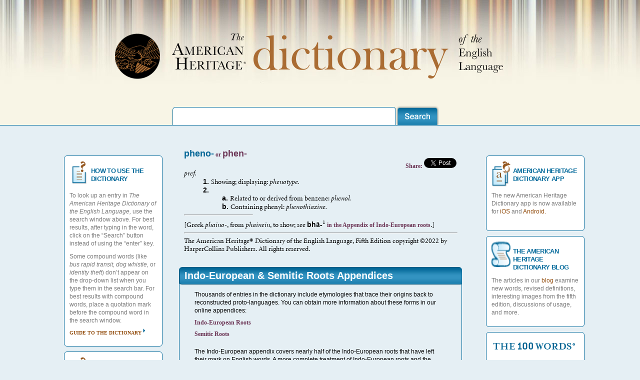

--- FILE ---
content_type: text/html; charset=UTF-8
request_url: https://ahdictionary.com/word/search.html?q=pheno-
body_size: 24481
content:
<html><head><meta http-equiv="content-type" content="text/html; charset=UTF-8"/><!--[if lt IE 9]>
        <script src="{ $xqmvc:resource-dir }/js/html5shiv.js"></script>
        <![endif]--><!-- tricks ie7 into thinking it is ie8 --><!--[if lt IE 9]>
        <script src="https://ie7-js.googlecode.com/svn/version/2.1(beta4)/IE9.js"></script>
        <![endif]--><title>American Heritage Dictionary Entry: pheno-</title><meta property="og:image" content="/application/resources/images/9780547041018.gif"/><meta property="og:title" content="The American Heritage Dictionary entry: pheno-"/><meta property="og:description" content="The American Heritage Dictionary entry: pheno-"/><meta name="description" content="The much-anticipated Fifth Edition of The American Heritage Dictionary of the English Language is the premier resource about words for people who seek to know more and find fresh perspectives. Exhaustively researched and thoroughly revised, the Fifth Edition contains 10,000 new words and senses, over 4,000 dazzling new full-color images, and authoritative, up-to-date guidance on usage from the celebrated American Heritage Usage Panel."/><meta name="author" content="HarperCollins Publishers"/><meta name="keywords" content="HarperCollins, American Heritage Dictionaries, american heritage, dictionaries, dictionary, college thesaurus, american heritage college dictionary, college dictionary with cdrom, dictionary with cd-rom, crossword puzzle, crossword, puzzle, crossword puzzle dictionary, crossword dictionary, puzzle dictionary, crossword puzzle book, crossword puzzle solver, thesaurus, college dictionary, high school dictionary, student thesaurus, students, college, first dictionary, student science, science dictionary, english, 100 words, 100 words you should know, thesauri, children dictionaries, children thesaurus, wall street words, dictionary of idioms, roget's pocket thesaurus, desk dictionary, 100 words every high school freshman should know, high school freshman, students, 100 words almost everyone confuses and misuses, misused words, riverside dictionary of biography, stedman's medical dictionary, word histories and mysteries, 100 Words Every Word Lover Should Know, quizzes, 100 words list, special features, you are your words"/><link rel="shortcut icon" href="/application/resources/images/favico.ico"/><link rel="stylesheet" type="text/css" media="screen" href="/application/resources/css/style.css"/><link rel="stylesheet" type="text/css" media="screen" href="/application/resources/css/mygrid.css"/><link href="/application/resources/yui/fonts/fonts-min.css" media="screen" rel="stylesheet" type="text/css"/><link href="/application/resources/yui/menu/assets/skins/sam/menu.css" media="screen" rel="stylesheet" type="text/css"/><link href="/application/resources/yui/autocomplete/assets/skins/sam/autocomplete.css" media="screen" rel="stylesheet" type="text/css"/><!--[if lt IE 8]>
 <link rel="stylesheet" type="text/css" href="3c_float.css" />
<![endif]--><script language="javascript" type="text/javascript" src="/application/resources/js/jquery.1.6.2.min.js"><!-- --></script><script language="javascript" type="text/javascript" src="/application/resources/js/corners.min.js"><!-- --></script><script language="javascript" type="text/javascript" src="/application/resources/js/jCarousel.min.js"><!-- --></script><script language="javascript" type="text/javascript" src="/application/resources/js/ahd.js"><!-- --></script><script language="javascript" type="text/javascript" src="/application/resources/js/google.js"><!-- --></script><script language="javascript" type="text/javascript" src="https://static.ak.fbcdn.net/connect.php/js/FB.Share"><!-- --></script><script language="javascript" type="text/javascript" src="https://platform.twitter.com/widgets.js"><!-- --></script><script type="text/javascript">
            $('document').ready(function(){
            //jCarousel
            $("#mycarousel").jcarousel({
            wrap: 'circular',
            visible:5,
            start:1,
            scroll:5
            
            })
            });
        </script><!-- YUI --><script type="text/javascript" src="/application/resources/yui/yahoo-dom-event/yahoo-dom-event.js"><!-- --></script><script type="text/javascript" src="/application/resources/yui/container/container_core-min.js"><!-- --></script><script type="text/javascript" src="/application/resources/yui/menu/menu-min.js"><!-- --></script><script type="text/javascript" src="/application/resources/yui/animation/animation-min.js"><!-- --></script><script type="text/javascript" src="/application/resources/yui/datasource/datasource-min.js"><!-- --></script><script type="text/javascript" src="/application/resources/yui/connection/connection-min.js"><!-- --></script><script type="text/javascript" src="/application/resources/yui/autocomplete/autocomplete-min.js"><!-- --></script><!-- end YUI --></head><body><!-- the header --><div id="header" class="yui-skin-sam"><!-- include header here --><div class="container"><div id="masthead"><img class="branding" src="/application/resources/images/AHD-Dictionary.png" alt="AHD-Dictionary" width="779" height="99"/><div id="myAutoComplete"><form method="get" action="/word/search.html" onsubmit="this.submit();return false;"><input id="search" name="q" type="text" rows="20" autocomplete="off" class="search" style="border-top: 1px solid #096d9d;                                                                    border-right: 1px solid #096d9d;                                                                    border-left: 1px solid #096d9d;                                                                    border-bottom:none;                                                                    font-size:16px;                                                                    width:447px;                                                                    height:36px;                                                                    -moz-border-radius-topleft: 6px;                                                                    -moz-border-radius-topright: 6px;                                                                    -moz-border-radius-bottomright: 0px;                                                                    -moz-border-radius-bottomleft: 0px;                                                                    -webkit-border-radius: 6px 6px 0px 0px;                                                                    border-radius: 6px 6px 0px 0px;                                                                     padding:0px 15px 0px 15px;"/><input type="image" src="/application/resources/images/search.png" alt="search" width="86" height="40" name="submit" value="" class="submit-button" style="position:relative;top:13px;"/><div id="suggestions" class="yui-ac-container" style="width: 180px;"><!--suggestions here--></div></form></div><script type="text/javascript">  
    		      YAHOO.util.Event.onDOMReady(function() {
    		         var autoSuggestDataSource = new YAHOO.util.XHRDataSource("/ajax/suggest.html");
    		         autoSuggestDataSource.maxCacheEntries = 20;
                     autoSuggestDataSource.responseType = YAHOO.util.XHRDataSource.TYPE_XML
                     autoSuggestDataSource.useXPath = true;
                     autoSuggestDataSource.responseSchema = {
                        resultNode: "term",
                        fields: [
                            { key: "term", locator: "." }
                        ]
                     };
 
    			 
    			     var myAutoComp = new YAHOO.widget.AutoComplete("search","suggestions", autoSuggestDataSource);
    			  
    			       myAutoComp.generateRequest = function(sQuery) {
    			             return "?query=" + sQuery ;
                       };
    
                   
                       
                       myAutoComp.maxResultsDisplayed = 10;
                       
                       myAutoComp.alwaysShowContainer = false;

                        
    			     // Container will expand and collapse vertically
                       myAutoComp.animVert = true;
                        
                       // Container will expand and collapse horizontally
                       myAutoComp.animHoriz = false;
                        
                       // Container animation will take 0 seconds to complete
                       myAutoComp.animSpeed = 0;
                       
                       // Display up to 20 results in the container
                       myAutoComp.maxResultsDisplayed = 20;
                       
                       // Require user to type at least 3 characters before triggering a query
                       myAutoComp.minQueryLength = 3;
     
    			       // Key input events will trigger queries ASAP...
                       myAutoComp.queryDelay = 0.1;
                         
                         // Enable a drop-shadow under the container element
                        myAutoComp.useShadow = true;
                         
                        // Enable type ahead
                        myAutoComp.typeAhead = false;
      
                        // Disable the browser's built-in autocomplete caching mechanism
                        myAutoComp.allowBrowserAutocomplete = false;
                        
                        return {
                            oDS: autoSuggestDataSource,
                            oAC: myAutoComp
                        };
                  });
			  </script></div></div></div><!-- main content of the page --><div id="content" class="container"><div class="container1"><div class="widget alpha blueStroke"><img class="boxIcon" src="/application/resources/images/use-icon.png" alt="use-icon" width="38" height="51"/><h2>HOW TO USE THE DICTIONARY</h2><p>To look up an entry in <i>The American Heritage Dictionary of the English Language,</i> use the search window above. For best results, after typing in the word, click on the “Search” button instead of using the “enter” key.</p><p>Some compound words (like <i>bus rapid transit, dog whistle,</i> or <i>identity theft</i>) don’t appear on the drop-down list when you type them in the search bar. For best results with compound words, place a quotation mark before the compound word in the search window.</p><p><a href="/word/howtouse.html" alt="arrow2">guide to the dictionary</a></p></div><div class="widget alpha blueStroke"><img class="boxIcon" src="/application/resources/images/use-icon.png" alt="use-icon" width="38" height="51"/><h2>THE USAGE PANEL</h2><p>The Usage Panel is a group of nearly 200 prominent scholars, creative writers, journalists, diplomats, and others in occupations requiring mastery of language. Annual surveys have gauged the acceptability of particular usages and grammatical constructions.</p><p><a href="/word/usagepanel.html" alt="arrow2">The Panelists</a></p></div><!--                <div
                    class="widget alpha blueStroke">
                    <img
                        class="boxIcon"
                        src="{$xqmvc:resource-dir}/images/puzzle-icon.png"
                        alt="puzzle-icon"
                        width="38"
                        height="51"/>
                    <h2>NEED HELP SOLVING A CROSSWORD PUZZLE?</h2>
                    <p>Go to our <a
                            class="no-arrow"
                            href="/word/crossword.html">Crossword Puzzle Solver</a> and type in the letters that you know, and the Solver will produce a list of possible solutions.</p>
                </div>--></div><div class="container2"><div class="widget omega blueStroke"><img class="boxIcon" src="/application/resources/images/open-icon.png" alt="open-icon" width="38" height="51"/><h2>AMERICAN HERITAGE DICTIONARY APP</h2><p>The new American Heritage Dictionary app is now available for   
                   <a class="no-arrow" href="https://itunes.apple.com/us/app/american-heritage-english/id1118313580?mt=8">iOS</a> and <a class="no-arrow" href="https://play.google.com/store/apps/details?id=com.mobisystems.msdict.embedded.wireless.houghtonmifflinharcourt.americanheritagedictionaryplus">Android.</a></p><p/></div><div class="widget omega blueStroke"><img class="boxIcon" src="/application/resources/images/scroll-icon.png" alt="scroll-icon" width="38" height="51"/><h2>THE AMERICAN HERITAGE DICTIONARY BLOG</h2><p>The articles in our <a class="no-arrow" href="http://ahdictionary.tumblr.com/">blog</a> examine new words, revised definitions, interesting images from the fifth edition, discussions of usage, and more.</p></div><!--<div
                    class="widget omega blueStroke">
                    <img
                        class="boxIcon"
                        src="{$xqmvc:resource-dir}/images/open-icon.png"
                        alt="open-icon"
                        width="38"
                        height="51"/>
                    <h2>OPEN DICTIONARY PROJECT</h2>
                    <p>Share your ideas for new words and new meanings of old words!</p>
                    <p><a
                            href="/word/submitNew.html">Start Sharing Now!</a></p>
                </div> --><div class="widget omega blueStroke"><img class="boxIcon" src="/application/resources/images/100-words-icon.png" alt="100-words-icon" width="172" height="33"/><p>See word lists from the best-selling 100 Words Series!</p><p><a href="/word/hundredwords.html">Find out more!</a></p></div><div class="widget omega blueStroke"><img class="boxIcon" src="/application/resources/images/open-icon.png" alt="open-icon" width="38" height="51"/><h2>INTERESTED IN DICTIONARIES?</h2><p>Check out the Dictionary Society of North America at <a class="no-arrow" href="http://www.dictionarysociety.com">http://www.dictionarysociety.com</a></p></div></div><div class="container3"><!-- include body here --><div id="results"><table border="0" cellspacing="5" width="100%"><tr><td><a name="P5258600"/><div class="rtseg"><b><font size="-1" face="arial,sans-serif"><font color="#006595">pheno-</font></font></b> or <span> </span><span> </span><b><font size="-1" face="arial,sans-serif">phen-</font></b><div align="right">
       Share: 
            
 
              <a href="https://twitter.com/share" class="twitter-share-button" data-count="none">Tweet</a><script>!function(d,s,id){var js,fjs=d.getElementsByTagName(s)[0],p=/^http:/.test(d.location)?'http':'https';if(!d.getElementById(id)){js=d.createElement(s);js.id=id;js.src=p+'://platform.twitter.com/widgets.js';fjs.parentNode.insertBefore(js,fjs);}}(document, 'script', 'twitter-wjs');</script></div></div><div class="pseg"><i>pref.</i><div class="ds-list"><b><font size="-1" face="arial,sans-serif">1. </font></b><span> </span>Showing; displaying:<span> </span><font><i>phenotype.</i></font></div><div class="ds-list"><b><font size="-1" face="arial,sans-serif">2. </font></b><div class="sds-list"><b><font size="-1" face="arial,sans-serif">a. </font></b><span> </span>Related to or derived from benzene:<span> </span><font><i>phenol.</i></font></div><div class="sds-list"><b><font size="-1" face="arial,sans-serif">b. </font></b><span> </span>Containing phenyl:<span> </span><font><i>phenothiazine.</i></font></div></div></div><hr align="left" width="25%"/><div class="etyseg">[Greek<span> </span><i>phaino-</i>, from<span> </span><i>phainein</i>, to show; see <b><font size="-1" face="arial,sans-serif"><span> </span>bh<font face="Minion New">ā</font>-</font></b><sup>1</sup><a href="https://www.ahdictionary.com/word/indoeurop.html"> in the Appendix of Indo-European roots</a>.]</div></td></tr></table><hr align="center" width="100%"/><span class="copyright">
  The American Heritage® Dictionary of the English Language, Fifth Edition copyright ©2022 by HarperCollins Publishers. All rights reserved.
  <br/> 
  </span><!--end--></div><!-- end container top --><div class="slideshow-results alpha omega"><h1 class="productSlider">Indo-European &amp; Semitic Roots Appendices</h1><ul class="top"><p/><p class="top">Thousands of entries in the dictionary include etymologies that trace their origins back to reconstructed proto-languages. You can obtain more information about these forms in our online appendices:</p><p><a href="/word/indoeurop.html" alt="arrow2">Indo-European Roots</a></p><p><a href="/word/semitic.html" alt="arrow2">Semitic Roots</a></p><p class="top">The Indo-European appendix covers nearly half of the Indo-European roots that have left their mark on English words. A more complete treatment of Indo-European roots and the English words derived from them is available in our <a class="no-arrow" href="https://www.harpercollins.com/products/the-american-heritage-dictionary-of-indo-european-roots-third-edition-calvert-watkins">Dictionary of Indo-European Roots</a>.</p></ul><p/></div><div class="slideshow-results alpha omega"><h1 class="productSlider">American Heritage Dictionary Products</h1><ul id="mycarousel" class="jcarousel-skin-tango"><li><a href="https://www.harpercollins.com/products/the-american-heritage-dictionary-of-the-english-language-fifth-edition-editors-of-the-american-heritage-dictionaries"><img src="/application/resources/images/9781328841698_hres.jpg" alt="The American Heritage Dictionary of the English Language, Fifth Edition" width="80" height="105"/><p>The American Heritage Dictionary, 5th Edition</p></a></li><li><a href="https://www.harpercollins.com/products/the-american-heritage-dictionary-of-idioms-second-edition-christine-ammer"><img src="https://i.harperapps.com/covers/9780547676586.jpg" alt="The American Heritage Dictionary of Idioms" width="80" height="105"/><p>The American Heritage Dictionary of Idioms</p></a></li><li><a href="https://www.harpercollins.com/products/the-american-heritage-desk-dictionary-and-thesaurus"><img src="https://i.harperapps.com/covers/9780544176188.jpg" alt="The American Heritage Desk Dictionary and Thesaurus" width="80" height="105"/><p>The American Heritage Roget's Thesaurus</p></a></li><li><a href="https://www.harpercollins.com/products/curious-georges-dictionary?variant=39934494212130"><img src="https://i.harperapps.com/covers/9780544336650.jpg" alt="Curious George's Dictionary" width="80" height="105"/><p>Curious George's Dictionary</p></a></li><li><a href="https://www.harpercollins.com/products/american-heritage-first-dictionary-editors-of-the-american-heritage-dictionaries"><img src="https://i.harperapps.com/covers/9781328753366.jpg" width="80" height="105"/><p>The American Heritage Children's Dictionary</p></a></li></ul></div></div><!-- end container 3 --><p/><p/></div><!-- footer --><div id="footer"><div class="container"><div style="padding-bottom:10px"><ul style="columns: 4 200px; -moz-columns: 4 200px; -webkit-columns: 4 200px;"><li style="margin: 10px 0px;"><b>CONTACT US</b></li><li><a href="https://www.harpercollins.com/pages/corporate-customer-service">Customer Service</a></li><li><a href="https://www.harpercollins.com/pages/worldwide-submit-a-manuscript">Make Me An Author</a></li><li><a href="https://help.glose.com/">Ebooks Help with Glose Reader</a></li><li style="margin: 10px 0px;"><b>ABOUT US</b></li><li><a href="https://www.harpercollins.com/pages/worldwide-company-profile">Company Profile</a></li><li><a href="https://www.harpercollins.com/pages/worldwide-leadership-team">Leadership Team</a></li><li><a href="https://www.harpercollins.com/pages/corporate-social-responsibility">Corporate Social Responsibility</a></li><li><a href="https://www.harpercollins.com/pages/careers">HarperCollins Careers</a></li><li><a href="https://www.harpercollins.com/pages/corporate-harpercollins-imprints">HarperCollins Imprints</a></li><li><a href="https://www.harpercollins.com/pages/harpergreen">HarperGreen</a></li><li><a href="https://www.harpercollins.com/pages/social-media-directory">Social Media Directory</a></li><li><a href="https://www.harpercollins.com/pages/accessibility">Accessibility</a></li><li style="margin: 10px 0px;"><b>FOR READERS</b></li><li><a href="https://www.harpercollins.com/">Browse Reading Guides</a></li><li style="margin: 10px 0px;"><b>FOR AUTHORS</b></li><li><a href="https://www.harpercollins.com/pages/corporate-for-authors-submit-a-manuscript">Submit a Manuscript</a></li><li><a href="https://www.harpercollins.com/pages/for-authors-report-piracy">Report Piracy</a></li><li><a href="https://www.harpercollins.com/pages/corporate-for-authors-agent-portal">Agent Portal</a></li><li style="margin: 10px 0px;"><b>MEDIA</b></li><li><a href="https://www.harpercollins.com/pages/corporate-media-publicity-contacts">Publicity Contacts</a></li><li><a href="https://www.harpercollins.com/blogs/press-releases">Press Room</a></li><li style="margin: 10px 0px;"><b>SERVICES</b></li><li><a href="http://www.harpercollinsspeakersbureau.com/">HarperCollins Speakers Bureau</a></li><li><a href="http://www.librarylovefest.com/">Library Services</a></li><li><a href="https://www.harperacademic.com/">Academic Services</a></li><li><a href="https://www.harperacademic.com/pages/ordering/">Desk &amp; Exam Copies</a></li><li><a href="https://www.harpercollins.com/pages/corporate-media-publicity-contacts">Review Copies</a></li><li><a href="https://anypoint.mulesoft.com/exchange/portals/mulesoft-1088/">OpenBook API</a></li><li><a href="https://www.harpercollins.com/pages/marketing-partnerships">Marketing Partnerships</a></li><li style="margin: 10px 0px;"><b>COVID-19 RESOURCES &amp; PERMISSIONS</b></li><li><a href="https://www.harperacademic.com/pages/onlinepermission2020/">Permissions for Adult Online Readings</a></li><li><a href="https://www.harpercollins.com/pages/childrens-harper-at-home">Permissions for Kids Online Readings</a></li><li style="margin: 10px 0px;"><b>SALES &amp; RIGHTS</b></li><li><a href="https://business.harpercollinschristian.com/login">Booksellers &amp; Retailer Ordering</a></li><li><a href="https://www.edelweiss.plus/#publisher=HC&amp;folderID=8841">HarperCollins Catalogs</a></li><li><a href="http://permissions.harpercollins.com/">Permissions</a></li><li><a href="https://www.harpercollins.com/pages/corporate-sales-and-rights-subsidiary-rights">Subsidiary Rights</a></li><li><a href="https://www.harpercollins.com/pages/media-rights-and-content-development-at-harpercollins">Media Rights and Content Development</a></li><li style="margin: 10px 0px;"><b>GLOSE APP</b></li><li><a href="https://apps.apple.com/us/app/glose-social-e-book-reader/id896681871">iPhone</a></li><li><a href="https://play.google.com/store/apps/details?id=com.glose.android&amp;hl=en">Android</a></li><li> </li><li> </li><li> </li><li style="margin: 10px 0px;"><b>GLOBAL DIVISIONS</b></li><li><a href="https://www.harpercollins.com/pages/corporate">HarperCollins US</a></li><li><a href="https://www.harpercollins.ca/">HarperCollins Canada</a></li><li><a href="https://www.harpercollinschristian.com/">HarperCollins Christian</a></li><li><a href="https://www.harpercollins.com.au/">HarperCollins Australia</a></li><li><a href="https://harpercollins.co.in/">HarperCollins India</a></li><li><a href="https://www.harpercollins.co.uk/">HarperCollins UK</a></li><li> </li><li> </li><li> </li><li> </li><li> </li><li> </li><li> </li><li> </li></ul></div><img class="harcourt-logo" src="/application/resources/images/footer-logo.png" alt="hc-logo" width="230" height="53"/><div id="legal_nav" style="text-align:right;"><a href="https://www.harpercollins.com/pages/terms-of-use">Terms of Use</a> • 
        
        <a href="https://www.harpercollins.com/pages/terms-of-sale">Terms of Sale</a> • 
        
        <a href="https://www.harpercollins.com/pages/privacy-policy">Your Ad Choices</a> • 
        
        <a href="https://www.harpercollins.com/pages/privacy-policy">Privacy Policy</a> • 
        
        <a href="https://www.harpercollins.com/pages/california-consumer-privacy-act">California Privacy Policy</a><br/><a href="https://www.harpercollins.com/pages/do-not-sell">Do Not Sell My Personal Information</a><br/><p>Copyright  2022 HarperCollins Publishers All rights reserved.</p><p>*This website is best viewed in Chrome, Firefox, Microsoft Edge, or Safari. Some characters in pronunciations and etymologies cannot be displayed properly in Internet Explorer.</p></div></div><!-- include footer here --></div></body></html>
